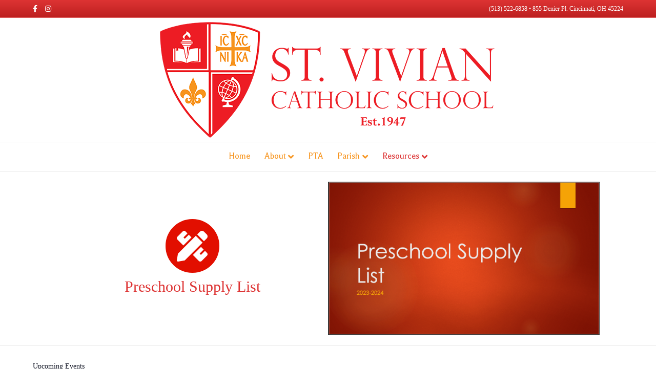

--- FILE ---
content_type: text/html; charset=UTF-8
request_url: https://mystvivian.org/preschool-supply-list/
body_size: 14269
content:
<!DOCTYPE html>
<html lang="en-US">
<head>
<meta charset="UTF-8" />
<meta name='viewport' content='width=device-width, initial-scale=1.0' />
<meta http-equiv='X-UA-Compatible' content='IE=edge' />
<link rel="profile" href="https://gmpg.org/xfn/11" />
<title>Preschool Supply List &#8211; St. Vivian Catholic School</title>
<meta name='robots' content='max-image-preview:large' />
<link rel='dns-prefetch' href='//fonts.googleapis.com' />
<link href='https://fonts.gstatic.com' crossorigin rel='preconnect' />
<link rel="alternate" type="application/rss+xml" title="St. Vivian Catholic School &raquo; Feed" href="https://mystvivian.org/feed/" />
<link rel="alternate" type="application/rss+xml" title="St. Vivian Catholic School &raquo; Comments Feed" href="https://mystvivian.org/comments/feed/" />
<link rel="alternate" type="text/calendar" title="St. Vivian Catholic School &raquo; iCal Feed" href="https://mystvivian.org/events/?ical=1" />
<link rel="alternate" title="oEmbed (JSON)" type="application/json+oembed" href="https://mystvivian.org/wp-json/oembed/1.0/embed?url=https%3A%2F%2Fmystvivian.org%2Fpreschool-supply-list%2F" />
<link rel="alternate" title="oEmbed (XML)" type="text/xml+oembed" href="https://mystvivian.org/wp-json/oembed/1.0/embed?url=https%3A%2F%2Fmystvivian.org%2Fpreschool-supply-list%2F&#038;format=xml" />
<link rel="preload" href="https://mystvivian.org/wp-content/plugins/bb-plugin/fonts/fontawesome/5.15.4/webfonts/fa-solid-900.woff2" as="font" type="font/woff2" crossorigin="anonymous">
<style id='wp-img-auto-sizes-contain-inline-css'>
img:is([sizes=auto i],[sizes^="auto," i]){contain-intrinsic-size:3000px 1500px}
/*# sourceURL=wp-img-auto-sizes-contain-inline-css */
</style>
<style id='wp-emoji-styles-inline-css'>

	img.wp-smiley, img.emoji {
		display: inline !important;
		border: none !important;
		box-shadow: none !important;
		height: 1em !important;
		width: 1em !important;
		margin: 0 0.07em !important;
		vertical-align: -0.1em !important;
		background: none !important;
		padding: 0 !important;
	}
/*# sourceURL=wp-emoji-styles-inline-css */
</style>
<link rel='stylesheet' id='wp-block-library-css' href='https://mystvivian.org/wp-includes/css/dist/block-library/style.min.css?ver=6.9' media='all' />
<style id='global-styles-inline-css'>
:root{--wp--preset--aspect-ratio--square: 1;--wp--preset--aspect-ratio--4-3: 4/3;--wp--preset--aspect-ratio--3-4: 3/4;--wp--preset--aspect-ratio--3-2: 3/2;--wp--preset--aspect-ratio--2-3: 2/3;--wp--preset--aspect-ratio--16-9: 16/9;--wp--preset--aspect-ratio--9-16: 9/16;--wp--preset--color--black: #000000;--wp--preset--color--cyan-bluish-gray: #abb8c3;--wp--preset--color--white: #ffffff;--wp--preset--color--pale-pink: #f78da7;--wp--preset--color--vivid-red: #cf2e2e;--wp--preset--color--luminous-vivid-orange: #ff6900;--wp--preset--color--luminous-vivid-amber: #fcb900;--wp--preset--color--light-green-cyan: #7bdcb5;--wp--preset--color--vivid-green-cyan: #00d084;--wp--preset--color--pale-cyan-blue: #8ed1fc;--wp--preset--color--vivid-cyan-blue: #0693e3;--wp--preset--color--vivid-purple: #9b51e0;--wp--preset--color--fl-heading-text: #dd3333;--wp--preset--color--fl-body-bg: #ffffff;--wp--preset--color--fl-body-text: #4c4c4c;--wp--preset--color--fl-accent: #ed1c24;--wp--preset--color--fl-accent-hover: #ed1c24;--wp--preset--color--fl-topbar-bg: #dd3333;--wp--preset--color--fl-topbar-text: #ffffff;--wp--preset--color--fl-topbar-link: #ffffff;--wp--preset--color--fl-topbar-hover: #f7941d;--wp--preset--color--fl-header-bg: #ffffff;--wp--preset--color--fl-header-text: #f7941d;--wp--preset--color--fl-header-link: #f7941d;--wp--preset--color--fl-header-hover: #dd3333;--wp--preset--color--fl-nav-bg: #ffffff;--wp--preset--color--fl-nav-link: #f7941d;--wp--preset--color--fl-nav-hover: #dd3333;--wp--preset--color--fl-content-bg: #ffffff;--wp--preset--color--fl-footer-widgets-bg: #ffffff;--wp--preset--color--fl-footer-widgets-text: #808080;--wp--preset--color--fl-footer-widgets-link: #428bca;--wp--preset--color--fl-footer-widgets-hover: #428bca;--wp--preset--color--fl-footer-bg: #ffffff;--wp--preset--color--fl-footer-text: #dd3333;--wp--preset--color--fl-footer-link: #f7941d;--wp--preset--color--fl-footer-hover: #dd3333;--wp--preset--gradient--vivid-cyan-blue-to-vivid-purple: linear-gradient(135deg,rgb(6,147,227) 0%,rgb(155,81,224) 100%);--wp--preset--gradient--light-green-cyan-to-vivid-green-cyan: linear-gradient(135deg,rgb(122,220,180) 0%,rgb(0,208,130) 100%);--wp--preset--gradient--luminous-vivid-amber-to-luminous-vivid-orange: linear-gradient(135deg,rgb(252,185,0) 0%,rgb(255,105,0) 100%);--wp--preset--gradient--luminous-vivid-orange-to-vivid-red: linear-gradient(135deg,rgb(255,105,0) 0%,rgb(207,46,46) 100%);--wp--preset--gradient--very-light-gray-to-cyan-bluish-gray: linear-gradient(135deg,rgb(238,238,238) 0%,rgb(169,184,195) 100%);--wp--preset--gradient--cool-to-warm-spectrum: linear-gradient(135deg,rgb(74,234,220) 0%,rgb(151,120,209) 20%,rgb(207,42,186) 40%,rgb(238,44,130) 60%,rgb(251,105,98) 80%,rgb(254,248,76) 100%);--wp--preset--gradient--blush-light-purple: linear-gradient(135deg,rgb(255,206,236) 0%,rgb(152,150,240) 100%);--wp--preset--gradient--blush-bordeaux: linear-gradient(135deg,rgb(254,205,165) 0%,rgb(254,45,45) 50%,rgb(107,0,62) 100%);--wp--preset--gradient--luminous-dusk: linear-gradient(135deg,rgb(255,203,112) 0%,rgb(199,81,192) 50%,rgb(65,88,208) 100%);--wp--preset--gradient--pale-ocean: linear-gradient(135deg,rgb(255,245,203) 0%,rgb(182,227,212) 50%,rgb(51,167,181) 100%);--wp--preset--gradient--electric-grass: linear-gradient(135deg,rgb(202,248,128) 0%,rgb(113,206,126) 100%);--wp--preset--gradient--midnight: linear-gradient(135deg,rgb(2,3,129) 0%,rgb(40,116,252) 100%);--wp--preset--font-size--small: 13px;--wp--preset--font-size--medium: 20px;--wp--preset--font-size--large: 36px;--wp--preset--font-size--x-large: 42px;--wp--preset--spacing--20: 0.44rem;--wp--preset--spacing--30: 0.67rem;--wp--preset--spacing--40: 1rem;--wp--preset--spacing--50: 1.5rem;--wp--preset--spacing--60: 2.25rem;--wp--preset--spacing--70: 3.38rem;--wp--preset--spacing--80: 5.06rem;--wp--preset--shadow--natural: 6px 6px 9px rgba(0, 0, 0, 0.2);--wp--preset--shadow--deep: 12px 12px 50px rgba(0, 0, 0, 0.4);--wp--preset--shadow--sharp: 6px 6px 0px rgba(0, 0, 0, 0.2);--wp--preset--shadow--outlined: 6px 6px 0px -3px rgb(255, 255, 255), 6px 6px rgb(0, 0, 0);--wp--preset--shadow--crisp: 6px 6px 0px rgb(0, 0, 0);}:where(.is-layout-flex){gap: 0.5em;}:where(.is-layout-grid){gap: 0.5em;}body .is-layout-flex{display: flex;}.is-layout-flex{flex-wrap: wrap;align-items: center;}.is-layout-flex > :is(*, div){margin: 0;}body .is-layout-grid{display: grid;}.is-layout-grid > :is(*, div){margin: 0;}:where(.wp-block-columns.is-layout-flex){gap: 2em;}:where(.wp-block-columns.is-layout-grid){gap: 2em;}:where(.wp-block-post-template.is-layout-flex){gap: 1.25em;}:where(.wp-block-post-template.is-layout-grid){gap: 1.25em;}.has-black-color{color: var(--wp--preset--color--black) !important;}.has-cyan-bluish-gray-color{color: var(--wp--preset--color--cyan-bluish-gray) !important;}.has-white-color{color: var(--wp--preset--color--white) !important;}.has-pale-pink-color{color: var(--wp--preset--color--pale-pink) !important;}.has-vivid-red-color{color: var(--wp--preset--color--vivid-red) !important;}.has-luminous-vivid-orange-color{color: var(--wp--preset--color--luminous-vivid-orange) !important;}.has-luminous-vivid-amber-color{color: var(--wp--preset--color--luminous-vivid-amber) !important;}.has-light-green-cyan-color{color: var(--wp--preset--color--light-green-cyan) !important;}.has-vivid-green-cyan-color{color: var(--wp--preset--color--vivid-green-cyan) !important;}.has-pale-cyan-blue-color{color: var(--wp--preset--color--pale-cyan-blue) !important;}.has-vivid-cyan-blue-color{color: var(--wp--preset--color--vivid-cyan-blue) !important;}.has-vivid-purple-color{color: var(--wp--preset--color--vivid-purple) !important;}.has-black-background-color{background-color: var(--wp--preset--color--black) !important;}.has-cyan-bluish-gray-background-color{background-color: var(--wp--preset--color--cyan-bluish-gray) !important;}.has-white-background-color{background-color: var(--wp--preset--color--white) !important;}.has-pale-pink-background-color{background-color: var(--wp--preset--color--pale-pink) !important;}.has-vivid-red-background-color{background-color: var(--wp--preset--color--vivid-red) !important;}.has-luminous-vivid-orange-background-color{background-color: var(--wp--preset--color--luminous-vivid-orange) !important;}.has-luminous-vivid-amber-background-color{background-color: var(--wp--preset--color--luminous-vivid-amber) !important;}.has-light-green-cyan-background-color{background-color: var(--wp--preset--color--light-green-cyan) !important;}.has-vivid-green-cyan-background-color{background-color: var(--wp--preset--color--vivid-green-cyan) !important;}.has-pale-cyan-blue-background-color{background-color: var(--wp--preset--color--pale-cyan-blue) !important;}.has-vivid-cyan-blue-background-color{background-color: var(--wp--preset--color--vivid-cyan-blue) !important;}.has-vivid-purple-background-color{background-color: var(--wp--preset--color--vivid-purple) !important;}.has-black-border-color{border-color: var(--wp--preset--color--black) !important;}.has-cyan-bluish-gray-border-color{border-color: var(--wp--preset--color--cyan-bluish-gray) !important;}.has-white-border-color{border-color: var(--wp--preset--color--white) !important;}.has-pale-pink-border-color{border-color: var(--wp--preset--color--pale-pink) !important;}.has-vivid-red-border-color{border-color: var(--wp--preset--color--vivid-red) !important;}.has-luminous-vivid-orange-border-color{border-color: var(--wp--preset--color--luminous-vivid-orange) !important;}.has-luminous-vivid-amber-border-color{border-color: var(--wp--preset--color--luminous-vivid-amber) !important;}.has-light-green-cyan-border-color{border-color: var(--wp--preset--color--light-green-cyan) !important;}.has-vivid-green-cyan-border-color{border-color: var(--wp--preset--color--vivid-green-cyan) !important;}.has-pale-cyan-blue-border-color{border-color: var(--wp--preset--color--pale-cyan-blue) !important;}.has-vivid-cyan-blue-border-color{border-color: var(--wp--preset--color--vivid-cyan-blue) !important;}.has-vivid-purple-border-color{border-color: var(--wp--preset--color--vivid-purple) !important;}.has-vivid-cyan-blue-to-vivid-purple-gradient-background{background: var(--wp--preset--gradient--vivid-cyan-blue-to-vivid-purple) !important;}.has-light-green-cyan-to-vivid-green-cyan-gradient-background{background: var(--wp--preset--gradient--light-green-cyan-to-vivid-green-cyan) !important;}.has-luminous-vivid-amber-to-luminous-vivid-orange-gradient-background{background: var(--wp--preset--gradient--luminous-vivid-amber-to-luminous-vivid-orange) !important;}.has-luminous-vivid-orange-to-vivid-red-gradient-background{background: var(--wp--preset--gradient--luminous-vivid-orange-to-vivid-red) !important;}.has-very-light-gray-to-cyan-bluish-gray-gradient-background{background: var(--wp--preset--gradient--very-light-gray-to-cyan-bluish-gray) !important;}.has-cool-to-warm-spectrum-gradient-background{background: var(--wp--preset--gradient--cool-to-warm-spectrum) !important;}.has-blush-light-purple-gradient-background{background: var(--wp--preset--gradient--blush-light-purple) !important;}.has-blush-bordeaux-gradient-background{background: var(--wp--preset--gradient--blush-bordeaux) !important;}.has-luminous-dusk-gradient-background{background: var(--wp--preset--gradient--luminous-dusk) !important;}.has-pale-ocean-gradient-background{background: var(--wp--preset--gradient--pale-ocean) !important;}.has-electric-grass-gradient-background{background: var(--wp--preset--gradient--electric-grass) !important;}.has-midnight-gradient-background{background: var(--wp--preset--gradient--midnight) !important;}.has-small-font-size{font-size: var(--wp--preset--font-size--small) !important;}.has-medium-font-size{font-size: var(--wp--preset--font-size--medium) !important;}.has-large-font-size{font-size: var(--wp--preset--font-size--large) !important;}.has-x-large-font-size{font-size: var(--wp--preset--font-size--x-large) !important;}
/*# sourceURL=global-styles-inline-css */
</style>

<style id='classic-theme-styles-inline-css'>
/*! This file is auto-generated */
.wp-block-button__link{color:#fff;background-color:#32373c;border-radius:9999px;box-shadow:none;text-decoration:none;padding:calc(.667em + 2px) calc(1.333em + 2px);font-size:1.125em}.wp-block-file__button{background:#32373c;color:#fff;text-decoration:none}
/*# sourceURL=/wp-includes/css/classic-themes.min.css */
</style>
<link rel='stylesheet' id='font-awesome-5-css' href='https://mystvivian.org/wp-content/plugins/bb-plugin/fonts/fontawesome/5.15.4/css/all.min.css?ver=2.9.4' media='all' />
<link rel='stylesheet' id='fl-builder-layout-7042-css' href='https://mystvivian.org/wp-content/uploads/bb-plugin/cache/7042-layout.css?ver=1c6ddd761c5b43fce03ff8abb4e51a51' media='all' />
<link rel='stylesheet' id='jquery-magnificpopup-css' href='https://mystvivian.org/wp-content/plugins/bb-plugin/css/jquery.magnificpopup.min.css?ver=2.9.4' media='all' />
<link rel='stylesheet' id='base-css' href='https://mystvivian.org/wp-content/themes/bb-theme/css/base.min.css?ver=1.7.18.1' media='all' />
<link rel='stylesheet' id='fl-automator-skin-css' href='https://mystvivian.org/wp-content/uploads/bb-theme/skin-6842d96c1e3b4.css?ver=1.7.18.1' media='all' />
<link rel='stylesheet' id='pp-animate-css' href='https://mystvivian.org/wp-content/plugins/bbpowerpack/assets/css/animate.min.css?ver=3.5.1' media='all' />
<link rel='stylesheet' id='fl-builder-google-fonts-db033ffbcf65c0b72364d2adf021ac39-css' href='//fonts.googleapis.com/css?family=Balthazar%3A400&#038;ver=6.9' media='all' />
<script src="https://mystvivian.org/wp-includes/js/jquery/jquery.min.js?ver=3.7.1" id="jquery-core-js"></script>
<script src="https://mystvivian.org/wp-includes/js/jquery/jquery-migrate.min.js?ver=3.4.1" id="jquery-migrate-js"></script>
<script src="https://mystvivian.org/wp-content/plugins/ss-bb-lottie/js/lottie.js?ver=6.9" id="ss_lottie-js"></script>
<link rel="https://api.w.org/" href="https://mystvivian.org/wp-json/" /><link rel="alternate" title="JSON" type="application/json" href="https://mystvivian.org/wp-json/wp/v2/pages/7042" /><link rel="EditURI" type="application/rsd+xml" title="RSD" href="https://mystvivian.org/xmlrpc.php?rsd" />
<meta name="generator" content="WordPress 6.9" />
<link rel="canonical" href="https://mystvivian.org/preschool-supply-list/" />
<link rel='shortlink' href='https://mystvivian.org/?p=7042' />
		<script>
			var bb_powerpack = {
				version: '2.40.10',
				getAjaxUrl: function() { return atob( 'aHR0cHM6Ly9teXN0dml2aWFuLm9yZy93cC1hZG1pbi9hZG1pbi1hamF4LnBocA==' ); },
				callback: function() {},
				mapMarkerData: {},
				post_id: '7042',
				search_term: '',
				current_page: 'https://mystvivian.org/preschool-supply-list/',
				conditionals: {
					is_front_page: false,
					is_home: false,
					is_archive: false,
					current_post_type: '',
					is_tax: false,
										is_author: false,
					current_author: false,
					is_search: false,
									}
			};
		</script>
		<meta name="tec-api-version" content="v1"><meta name="tec-api-origin" content="https://mystvivian.org"><link rel="alternate" href="https://mystvivian.org/wp-json/tribe/events/v1/" /><link rel="icon" href="https://mystvivian.org/wp-content/uploads/cropped-Vivian-Logo_Color-1-32x32.png" sizes="32x32" />
<link rel="icon" href="https://mystvivian.org/wp-content/uploads/cropped-Vivian-Logo_Color-1-192x192.png" sizes="192x192" />
<link rel="apple-touch-icon" href="https://mystvivian.org/wp-content/uploads/cropped-Vivian-Logo_Color-1-180x180.png" />
<meta name="msapplication-TileImage" content="https://mystvivian.org/wp-content/uploads/cropped-Vivian-Logo_Color-1-270x270.png" />
</head>
<body class="wp-singular page-template-default page page-id-7042 wp-theme-bb-theme fl-builder fl-builder-2-9-4 fl-theme-1-7-18-1 fl-no-js tribe-no-js page-template-beaver-builder-theme fl-framework-base fl-preset-default fl-full-width fl-scroll-to-top fl-submenu-indicator fl-submenu-toggle" itemscope="itemscope" itemtype="https://schema.org/WebPage">
<a aria-label="Skip to content" class="fl-screen-reader-text" href="#fl-main-content">Skip to content</a><div class="fl-page">
	<header class="fl-page-header fl-page-header-fixed fl-page-nav-right fl-page-nav-toggle-icon fl-page-nav-toggle-visible-mobile"  role="banner">
	<div class="fl-page-header-wrap">
		<div class="fl-page-header-container container">
			<div class="fl-page-header-row row">
				<div class="col-sm-12 col-md-3 fl-page-logo-wrap">
					<div class="fl-page-header-logo">
						<a href="https://mystvivian.org/"><img loading="false" data-no-lazy="1" class="fl-logo-img" itemscope itemtype="https://schema.org/ImageObject" src="https://mystvivian.org/wp-content/uploads/2023/01/Vivian-Logo_Horiz_1700.png" data-retina="https://mystvivian.org/wp-content/uploads/2022/01/Vivian-Logo_Color-01-e1642012820468.png" title="" alt="St. Vivian Catholic School" /><meta itemprop="name" content="St. Vivian Catholic School" /></a>
					</div>
				</div>
				<div class="col-sm-12 col-md-9 fl-page-fixed-nav-wrap">
					<div class="fl-page-nav-wrap">
						<nav class="fl-page-nav fl-nav navbar navbar-default navbar-expand-md" aria-label="Header Menu" role="navigation">
							<button type="button" class="navbar-toggle navbar-toggler" data-toggle="collapse" data-target=".fl-page-nav-collapse">
								<span><i class="fas fa-bars" aria-hidden="true"></i><span class="sr-only">Menu</span></span>
							</button>
							<div class="fl-page-nav-collapse collapse navbar-collapse">
								<ul id="menu-welcome" class="nav navbar-nav navbar-right menu fl-theme-menu"><li id="menu-item-6030" class="menu-item menu-item-type-custom menu-item-object-custom menu-item-home menu-item-6030 nav-item"><a href="http://mystvivian.org/" class="nav-link">Home</a></li>
<li id="menu-item-6299" class="menu-item menu-item-type-custom menu-item-object-custom menu-item-has-children menu-item-6299 nav-item"><a href="#" class="nav-link">About</a><div class="fl-submenu-icon-wrap"><span class="fl-submenu-toggle-icon"></span></div>
<ul class="sub-menu">
	<li id="menu-item-6045" class="menu-item menu-item-type-post_type menu-item-object-page menu-item-6045 nav-item"><a href="https://mystvivian.org/contact/" class="nav-link">Contact Us</a></li>
	<li id="menu-item-6798" class="menu-item menu-item-type-post_type menu-item-object-page menu-item-6798 nav-item"><a href="https://mystvivian.org/directory/" class="nav-link">Directory</a></li>
	<li id="menu-item-6831" class="menu-item menu-item-type-post_type menu-item-object-page menu-item-6831 nav-item"><a href="https://mystvivian.org/religious-education-2/" class="nav-link">Religious Education</a></li>
	<li id="menu-item-6865" class="menu-item menu-item-type-post_type menu-item-object-page menu-item-6865 nav-item"><a href="https://mystvivian.org/schedule-a-tour/" class="nav-link">Schedule A Tour</a></li>
	<li id="menu-item-6073" class="menu-item menu-item-type-post_type menu-item-object-page menu-item-6073 nav-item"><a href="https://mystvivian.org/technology/" class="nav-link">Why St. Vivian?</a></li>
	<li id="menu-item-7931" class="menu-item menu-item-type-custom menu-item-object-custom menu-item-has-children menu-item-7931 nav-item"><a href="#" class="nav-link">Apply</a><div class="fl-submenu-icon-wrap"><span class="fl-submenu-toggle-icon"></span></div>
	<ul class="sub-menu">
		<li id="menu-item-8022" class="menu-item menu-item-type-post_type menu-item-object-page menu-item-8022 nav-item"><a href="https://mystvivian.org/how-to-apply/" class="nav-link">How to Apply</a></li>
		<li id="menu-item-6074" class="menu-item menu-item-type-post_type menu-item-object-page menu-item-6074 nav-item"><a href="https://mystvivian.org/tuitionrates/" class="nav-link">Tuition</a></li>
		<li id="menu-item-6866" class="menu-item menu-item-type-post_type menu-item-object-page menu-item-6866 nav-item"><a href="https://mystvivian.org/extended-care-registration/" class="nav-link">Extended Care Registration</a></li>
	</ul>
</li>
</ul>
</li>
<li id="menu-item-6355" class="menu-item menu-item-type-post_type menu-item-object-page menu-item-6355 nav-item"><a href="https://mystvivian.org/pta-forms/" class="nav-link">PTA</a></li>
<li id="menu-item-6452" class="menu-item menu-item-type-custom menu-item-object-custom menu-item-has-children menu-item-6452 nav-item"><a href="#" class="nav-link">Parish</a><div class="fl-submenu-icon-wrap"><span class="fl-submenu-toggle-icon"></span></div>
<ul class="sub-menu">
	<li id="menu-item-6858" class="menu-item menu-item-type-custom menu-item-object-custom menu-item-6858 nav-item"><a href="https://stvivian.org/" class="nav-link">St. Vivian Parish Website</a></li>
	<li id="menu-item-6859" class="menu-item menu-item-type-custom menu-item-object-custom menu-item-6859 nav-item"><a href="http://www.myparishapp.com" class="nav-link">Download our Parish App!</a></li>
</ul>
</li>
<li id="menu-item-6084" class="menu-item menu-item-type-custom menu-item-object-custom current-menu-ancestor menu-item-has-children menu-item-6084 nav-item"><a href="#" class="nav-link">Resources</a><div class="fl-submenu-icon-wrap"><span class="fl-submenu-toggle-icon"></span></div>
<ul class="sub-menu">
	<li id="menu-item-6442" class="menu-item menu-item-type-custom menu-item-object-custom menu-item-6442 nav-item"><a href="https://www.leaguelineup.com/welcome.asp?url=stvivianboosters" class="nav-link">Boosters</a></li>
	<li id="menu-item-7041" class="menu-item menu-item-type-custom menu-item-object-custom current-menu-ancestor current-menu-parent menu-item-has-children menu-item-7041 nav-item"><a href="#" class="nav-link">Preschool</a><div class="fl-submenu-icon-wrap"><span class="fl-submenu-toggle-icon"></span></div>
	<ul class="sub-menu">
		<li id="menu-item-7047" class="menu-item menu-item-type-post_type menu-item-object-page current-menu-item page_item page-item-7042 current_page_item menu-item-7047 nav-item"><a href="https://mystvivian.org/preschool-supply-list/" aria-current="page" class="nav-link">Preschool Supply List</a></li>
	</ul>
</li>
	<li id="menu-item-7078" class="menu-item menu-item-type-post_type menu-item-object-page menu-item-7078 nav-item"><a href="https://mystvivian.org/carpool-procedures/" class="nav-link">Carpool Procedures</a></li>
	<li id="menu-item-7040" class="menu-item menu-item-type-post_type menu-item-object-page menu-item-7040 nav-item"><a href="https://mystvivian.org/safeparish/" class="nav-link">SafeParish</a></li>
	<li id="menu-item-7337" class="menu-item menu-item-type-post_type menu-item-object-page menu-item-7337 nav-item"><a href="https://mystvivian.org/nurse/" class="nav-link">School Health</a></li>
	<li id="menu-item-7374" class="menu-item menu-item-type-custom menu-item-object-custom menu-item-7374 nav-item"><a href="https://www.shaheens.com/saint-vivian-ohio" class="nav-link">School Uniform</a></li>
	<li id="menu-item-7646" class="menu-item menu-item-type-post_type menu-item-object-page menu-item-7646 nav-item"><a href="https://mystvivian.org/hspt-preparation/" class="nav-link">HSPT Preparation</a></li>
</ul>
</li>
</ul>							</div>
						</nav>
					</div>
				</div>
			</div>
		</div>
	</div>
</header><!-- .fl-page-header-fixed -->
<div class="fl-page-bar">
	<div class="fl-page-bar-container container">
		<div class="fl-page-bar-row row">
			<div class="col-sm-6 col-md-6 text-left clearfix">	<div class="fl-social-icons">
	<a href="https://www.facebook.com/St-Vivian-School-113752403864034" target="_self" rel="noopener noreferrer"><span class="sr-only">Facebook</span><i aria-hidden="true" class="fab fa-facebook-f mono"></i></a><a href="https://www.instagram.com/sabre.scoop/" target="_self" rel="noopener noreferrer"><span class="sr-only">Instagram</span><i aria-hidden="true" class="fab fa-instagram mono"></i></a></div>
</div>			<div class="col-sm-6 col-md-6 text-right clearfix"><div class="fl-page-bar-text fl-page-bar-text-2">(513) 522-6858 • 855 Denier Pl. Cincinnati, OH 45224</div></div>		</div>
	</div>
</div><!-- .fl-page-bar -->
<header class="fl-page-header fl-page-header-primary fl-page-nav-centered fl-page-nav-toggle-icon fl-page-nav-toggle-visible-mobile" itemscope="itemscope" itemtype="https://schema.org/WPHeader"  role="banner">
	<div class="fl-page-header-wrap">
		<div class="fl-page-header-container container">
			<div class="fl-page-header-row row">
				<div class="col-md-12 fl-page-header-logo-col">
					<div class="fl-page-header-logo" itemscope="itemscope" itemtype="https://schema.org/Organization">
						<a href="https://mystvivian.org/" itemprop="url"><img class="fl-logo-img" loading="false" data-no-lazy="1"   itemscope itemtype="https://schema.org/ImageObject" src="https://mystvivian.org/wp-content/uploads/2023/04/Vivian-Logo_Horiz_700.png" data-retina="https://mystvivian.org/wp-content/uploads/2023/01/Vivian-Logo_Horiz_500.png" data-mobile="https://mystvivian.org/wp-content/uploads/2022/01/Vivian-Logo_Color-01-e1642012820468.png" data-mobile-width="200" data-mobile-height="200" title="" width="700" data-width="700" height="242" data-height="242" alt="St. Vivian Catholic School" /><meta itemprop="name" content="St. Vivian Catholic School" /></a>
											</div>
				</div>
			</div>
		</div>
	</div>
	<div class="fl-page-nav-wrap">
		<div class="fl-page-nav-container container">
			<nav class="fl-page-nav fl-nav navbar navbar-default navbar-expand-md" aria-label="Header Menu" itemscope="itemscope" itemtype="https://schema.org/SiteNavigationElement" role="navigation">
				<button type="button" class="navbar-toggle navbar-toggler" data-toggle="collapse" data-target=".fl-page-nav-collapse">
					<span><i class="fas fa-bars" aria-hidden="true"></i><span class="sr-only">Menu</span></span>
				</button>
				<div class="fl-page-nav-collapse collapse navbar-collapse">
					<ul id="menu-welcome-1" class="nav navbar-nav menu fl-theme-menu"><li class="menu-item menu-item-type-custom menu-item-object-custom menu-item-home menu-item-6030 nav-item"><a href="http://mystvivian.org/" class="nav-link">Home</a></li>
<li class="menu-item menu-item-type-custom menu-item-object-custom menu-item-has-children menu-item-6299 nav-item"><a href="#" class="nav-link">About</a><div class="fl-submenu-icon-wrap"><span class="fl-submenu-toggle-icon"></span></div>
<ul class="sub-menu">
	<li class="menu-item menu-item-type-post_type menu-item-object-page menu-item-6045 nav-item"><a href="https://mystvivian.org/contact/" class="nav-link">Contact Us</a></li>
	<li class="menu-item menu-item-type-post_type menu-item-object-page menu-item-6798 nav-item"><a href="https://mystvivian.org/directory/" class="nav-link">Directory</a></li>
	<li class="menu-item menu-item-type-post_type menu-item-object-page menu-item-6831 nav-item"><a href="https://mystvivian.org/religious-education-2/" class="nav-link">Religious Education</a></li>
	<li class="menu-item menu-item-type-post_type menu-item-object-page menu-item-6865 nav-item"><a href="https://mystvivian.org/schedule-a-tour/" class="nav-link">Schedule A Tour</a></li>
	<li class="menu-item menu-item-type-post_type menu-item-object-page menu-item-6073 nav-item"><a href="https://mystvivian.org/technology/" class="nav-link">Why St. Vivian?</a></li>
	<li class="menu-item menu-item-type-custom menu-item-object-custom menu-item-has-children menu-item-7931 nav-item"><a href="#" class="nav-link">Apply</a><div class="fl-submenu-icon-wrap"><span class="fl-submenu-toggle-icon"></span></div>
	<ul class="sub-menu">
		<li class="menu-item menu-item-type-post_type menu-item-object-page menu-item-8022 nav-item"><a href="https://mystvivian.org/how-to-apply/" class="nav-link">How to Apply</a></li>
		<li class="menu-item menu-item-type-post_type menu-item-object-page menu-item-6074 nav-item"><a href="https://mystvivian.org/tuitionrates/" class="nav-link">Tuition</a></li>
		<li class="menu-item menu-item-type-post_type menu-item-object-page menu-item-6866 nav-item"><a href="https://mystvivian.org/extended-care-registration/" class="nav-link">Extended Care Registration</a></li>
	</ul>
</li>
</ul>
</li>
<li class="menu-item menu-item-type-post_type menu-item-object-page menu-item-6355 nav-item"><a href="https://mystvivian.org/pta-forms/" class="nav-link">PTA</a></li>
<li class="menu-item menu-item-type-custom menu-item-object-custom menu-item-has-children menu-item-6452 nav-item"><a href="#" class="nav-link">Parish</a><div class="fl-submenu-icon-wrap"><span class="fl-submenu-toggle-icon"></span></div>
<ul class="sub-menu">
	<li class="menu-item menu-item-type-custom menu-item-object-custom menu-item-6858 nav-item"><a href="https://stvivian.org/" class="nav-link">St. Vivian Parish Website</a></li>
	<li class="menu-item menu-item-type-custom menu-item-object-custom menu-item-6859 nav-item"><a href="http://www.myparishapp.com" class="nav-link">Download our Parish App!</a></li>
</ul>
</li>
<li class="menu-item menu-item-type-custom menu-item-object-custom current-menu-ancestor menu-item-has-children menu-item-6084 nav-item"><a href="#" class="nav-link">Resources</a><div class="fl-submenu-icon-wrap"><span class="fl-submenu-toggle-icon"></span></div>
<ul class="sub-menu">
	<li class="menu-item menu-item-type-custom menu-item-object-custom menu-item-6442 nav-item"><a href="https://www.leaguelineup.com/welcome.asp?url=stvivianboosters" class="nav-link">Boosters</a></li>
	<li class="menu-item menu-item-type-custom menu-item-object-custom current-menu-ancestor current-menu-parent menu-item-has-children menu-item-7041 nav-item"><a href="#" class="nav-link">Preschool</a><div class="fl-submenu-icon-wrap"><span class="fl-submenu-toggle-icon"></span></div>
	<ul class="sub-menu">
		<li class="menu-item menu-item-type-post_type menu-item-object-page current-menu-item page_item page-item-7042 current_page_item menu-item-7047 nav-item"><a href="https://mystvivian.org/preschool-supply-list/" aria-current="page" class="nav-link">Preschool Supply List</a></li>
	</ul>
</li>
	<li class="menu-item menu-item-type-post_type menu-item-object-page menu-item-7078 nav-item"><a href="https://mystvivian.org/carpool-procedures/" class="nav-link">Carpool Procedures</a></li>
	<li class="menu-item menu-item-type-post_type menu-item-object-page menu-item-7040 nav-item"><a href="https://mystvivian.org/safeparish/" class="nav-link">SafeParish</a></li>
	<li class="menu-item menu-item-type-post_type menu-item-object-page menu-item-7337 nav-item"><a href="https://mystvivian.org/nurse/" class="nav-link">School Health</a></li>
	<li class="menu-item menu-item-type-custom menu-item-object-custom menu-item-7374 nav-item"><a href="https://www.shaheens.com/saint-vivian-ohio" class="nav-link">School Uniform</a></li>
	<li class="menu-item menu-item-type-post_type menu-item-object-page menu-item-7646 nav-item"><a href="https://mystvivian.org/hspt-preparation/" class="nav-link">HSPT Preparation</a></li>
</ul>
</li>
</ul>				</div>
			</nav>
		</div>
	</div>
</header><!-- .fl-page-header -->
	<div id="fl-main-content" class="fl-page-content" itemprop="mainContentOfPage" role="main">

		
<div class="fl-content-full container">
	<div class="row">
		<div class="fl-content col-md-12">
			<article class="fl-post post-7042 page type-page status-publish hentry" id="fl-post-7042" itemscope="itemscope" itemtype="https://schema.org/CreativeWork">

			<div class="fl-post-content clearfix" itemprop="text">
		<div class="fl-builder-content fl-builder-content-7042 fl-builder-content-primary fl-builder-global-templates-locked" data-post-id="7042"><div class="fl-row fl-row-fixed-width fl-row-bg-none fl-node-6108100cc0acf fl-row-default-height fl-row-align-center" data-node="6108100cc0acf">
	<div class="fl-row-content-wrap">
						<div class="fl-row-content fl-row-fixed-width fl-node-content">
		
<div class="fl-col-group fl-node-5u2pfqt04w1d fl-col-group-equal-height fl-col-group-align-center" data-node="5u2pfqt04w1d">
			<div class="fl-col fl-node-f2ev9807cjah fl-col-bg-color fl-col-small" data-node="f2ev9807cjah">
	<div class="fl-col-content fl-node-content"><div class="fl-module fl-module-icon fl-node-afx6135d9qou" data-node="afx6135d9qou">
	<div class="fl-module-content fl-node-content">
		<div class="fl-icon-wrap">
	<span class="fl-icon">
								<a href="https://mystvivian.org/wp-content/uploads/2024/06/Preschool-Supply-List-2024-2025.pdf" target="_blank" rel="noopener" >
							<i class="fas fa-pencil-ruler" aria-hidden="true"></i>
				<span class="sr-only">Preschool Supply List</span>
						</a>
			</span>
	</div>
	</div>
</div>
<div class="fl-module fl-module-heading fl-node-3gwnb9mduqok" data-node="3gwnb9mduqok">
	<div class="fl-module-content fl-node-content">
		<h2 class="fl-heading">
		<a
		href="https://mystvivian.org/wp-content/uploads/2024/06/Preschool-Supply-List-2024-2025.pdf"
		title="Preschool Supply List"
		target="_blank"
		 rel="noopener" 	>
		<span class="fl-heading-text">Preschool Supply List</span>
		</a>
	</h2>
	</div>
</div>
</div>
</div>
			<div class="fl-col fl-node-zd6mrk0fjl8i fl-col-bg-color fl-col-small" data-node="zd6mrk0fjl8i">
	<div class="fl-col-content fl-node-content"><div class="fl-module fl-module-photo fl-node-2watni9jyp1f" data-node="2watni9jyp1f">
	<div class="fl-module-content fl-node-content">
		<div class="fl-photo fl-photo-align-center" itemscope itemtype="https://schema.org/ImageObject">
	<div class="fl-photo-content fl-photo-img-png">
				<a href="https://mystvivian.org/wp-content/uploads/2024/06/Preschool-Supply-List-Powerpoint.pptx" target="_blank" rel="noopener"  itemprop="url">
				<img fetchpriority="high" decoding="async" class="fl-photo-img wp-image-8217 size-full" src="https://mystvivian.org/wp-content/uploads/2023/05/Screenshot-2023-05-23-at-10.14.35-AM.png" alt="Screenshot 2023-05-23 at 10.14.35 AM" itemprop="image" height="712" width="1261" title="Screenshot 2023-05-23 at 10.14.35 AM" srcset="https://mystvivian.org/wp-content/uploads/2023/05/Screenshot-2023-05-23-at-10.14.35-AM.png 1261w, https://mystvivian.org/wp-content/uploads/2023/05/Screenshot-2023-05-23-at-10.14.35-AM-300x169.png 300w, https://mystvivian.org/wp-content/uploads/2023/05/Screenshot-2023-05-23-at-10.14.35-AM-1024x578.png 1024w, https://mystvivian.org/wp-content/uploads/2023/05/Screenshot-2023-05-23-at-10.14.35-AM-768x434.png 768w" sizes="(max-width: 1261px) 100vw, 1261px" />
				</a>
					</div>
	</div>
	</div>
</div>
</div>
</div>
	</div>
		</div>
	</div>
</div>
</div>	</div><!-- .fl-post-content -->
	
</article>

<!-- .fl-post -->
		</div>
	</div>
</div>


	</div><!-- .fl-page-content -->
		<footer class="fl-page-footer-wrap" itemscope="itemscope" itemtype="https://schema.org/WPFooter"  role="contentinfo">
		<div class="fl-page-footer-widgets">
	<div class="fl-page-footer-widgets-container container">
		<div class="fl-page-footer-widgets-row row">
		<div class="col-sm-12 col-md-12 fl-page-footer-widget-col fl-page-footer-widget-col-1"><div  class="tribe-compatibility-container" >
	<div
		 class="tribe-common tribe-events tribe-events-view tribe-events-view--widget-events-list tribe-events-widget" 		data-js="tribe-events-view"
		data-view-rest-url="https://mystvivian.org/wp-json/tribe/views/v2/html"
		data-view-manage-url="1"
							data-view-breakpoint-pointer="0b8a4f4c-db30-48cb-bbdd-14e05ba3638f"
			>
		<div class="tribe-events-widget-events-list">

			
			<script data-js="tribe-events-view-data" type="application/json">
	{"slug":"widget-events-list","prev_url":"","next_url":"","view_class":"Tribe\\Events\\Views\\V2\\Views\\Widgets\\Widget_List_View","view_slug":"widget-events-list","view_label":"View","view":null,"should_manage_url":true,"id":null,"alias-slugs":null,"title":"Preschool Supply List \u2013 St. Vivian Catholic School","limit":"5","no_upcoming_events":false,"featured_events_only":false,"jsonld_enable":true,"tribe_is_list_widget":false,"admin_fields":{"title":{"label":"Title:","type":"text","parent_classes":"","classes":"","dependency":"","id":"widget-tribe-widget-events-list-3-title","name":"widget-tribe-widget-events-list[3][title]","options":[],"placeholder":"","value":null},"limit":{"label":"Show:","type":"number","default":5,"min":1,"max":10,"step":1,"parent_classes":"","classes":"","dependency":"","id":"widget-tribe-widget-events-list-3-limit","name":"widget-tribe-widget-events-list[3][limit]","options":[],"placeholder":"","value":null},"no_upcoming_events":{"label":"Hide this widget if there are no upcoming events.","type":"checkbox","parent_classes":"","classes":"","dependency":"","id":"widget-tribe-widget-events-list-3-no_upcoming_events","name":"widget-tribe-widget-events-list[3][no_upcoming_events]","options":[],"placeholder":"","value":null},"featured_events_only":{"label":"Limit to featured events only","type":"checkbox","parent_classes":"","classes":"","dependency":"","id":"widget-tribe-widget-events-list-3-featured_events_only","name":"widget-tribe-widget-events-list[3][featured_events_only]","options":[],"placeholder":"","value":null},"jsonld_enable":{"label":"Generate JSON-LD data","type":"checkbox","parent_classes":"","classes":"","dependency":"","id":"widget-tribe-widget-events-list-3-jsonld_enable","name":"widget-tribe-widget-events-list[3][jsonld_enable]","options":[],"placeholder":"","value":null}},"events":[],"url":"https:\/\/mystvivian.org\/?post_type=tribe_events&eventDisplay=widget-events-list","url_event_date":false,"bar":{"keyword":"","date":""},"today":"2026-01-30 00:00:00","now":"2026-01-30 16:03:15","home_url":"https:\/\/mystvivian.org","rest_url":"https:\/\/mystvivian.org\/wp-json\/tribe\/views\/v2\/html","rest_method":"GET","rest_nonce":"","today_url":"https:\/\/mystvivian.org\/?post_type=tribe_events&eventDisplay=widget-events-list&pagename=preschool-supply-list","today_title":"Click to select today's date","today_label":"Today","prev_label":"","next_label":"","date_formats":{"compact":"n\/j\/Y","month_and_year_compact":"n\/Y","month_and_year":"F Y","time_range_separator":" - ","date_time_separator":" @ "},"messages":{"notice":["There are no upcoming events."]},"start_of_week":"0","header_title":"","header_title_element":"h1","content_title":"","breadcrumbs":[],"backlink":false,"before_events":"","after_events":"\n<!--\nThis calendar is powered by The Events Calendar.\nhttp:\/\/evnt.is\/18wn\n-->\n","display_events_bar":false,"disable_event_search":false,"live_refresh":true,"ical":{"display_link":true,"link":{"url":"https:\/\/mystvivian.org\/?post_type=tribe_events&#038;eventDisplay=widget-events-list&#038;ical=1","text":"Export Events","title":"Use this to share calendar data with Google Calendar, Apple iCal and other compatible apps"}},"container_classes":["tribe-common","tribe-events","tribe-events-view","tribe-events-view--widget-events-list","tribe-events-widget"],"container_data":[],"is_past":false,"breakpoints":{"xsmall":500,"medium":768,"full":960},"breakpoint_pointer":"0b8a4f4c-db30-48cb-bbdd-14e05ba3638f","is_initial_load":true,"public_views":{"month":{"view_class":"Tribe\\Events\\Views\\V2\\Views\\Month_View","view_url":"https:\/\/mystvivian.org\/events\/month\/","view_label":"Month","aria_label":"Display Events in Month View"},"day":{"view_class":"Tribe\\Events\\Views\\V2\\Views\\Day_View","view_url":"https:\/\/mystvivian.org\/events\/today\/","view_label":"Day","aria_label":"Display Events in Day View"}},"show_latest_past":false,"past":false,"compatibility_classes":["tribe-compatibility-container"],"view_more_text":"View Calendar","view_more_title":"View more events.","view_more_link":"https:\/\/mystvivian.org\/events\/","widget_title":"Upcoming Events","hide_if_no_upcoming_events":false,"display":[],"subscribe_links":{"gcal":{"label":"Google Calendar","single_label":"Add to Google Calendar","visible":true,"block_slug":"hasGoogleCalendar"},"ical":{"label":"iCalendar","single_label":"Add to iCalendar","visible":true,"block_slug":"hasiCal"},"outlook-365":{"label":"Outlook 365","single_label":"Outlook 365","visible":true,"block_slug":"hasOutlook365"},"outlook-live":{"label":"Outlook Live","single_label":"Outlook Live","visible":true,"block_slug":"hasOutlookLive"},"ics":{"label":"Export .ics file","single_label":"Export .ics file","visible":true,"block_slug":null},"outlook-ics":{"label":"Export Outlook .ics file","single_label":"Export Outlook .ics file","visible":true,"block_slug":null}},"_context":{"slug":"widget-events-list"}}</script>

							<header class="tribe-events-widget-events-list__header">
					<h2 class="tribe-events-widget-events-list__header-title tribe-common-h6 tribe-common-h--alt">
						Upcoming Events					</h2>
				</header>
			
			
				<div  class="tribe-events-header__messages tribe-events-c-messages tribe-common-b2"  >
			<div class="tribe-events-c-messages__message tribe-events-c-messages__message--notice" tabindex="0" role="alert" aria-live="assertive">
			<svg
	 class="tribe-common-c-svgicon tribe-common-c-svgicon--messages-not-found tribe-events-c-messages__message-icon-svg" 	aria-hidden="true"
	viewBox="0 0 21 23"
	xmlns="http://www.w3.org/2000/svg"
>
	<g fill-rule="evenodd">
		<path d="M.5 2.5h20v20H.5z"/>
		<path stroke-linecap="round" d="M7.583 11.583l5.834 5.834m0-5.834l-5.834 5.834" class="tribe-common-c-svgicon__svg-stroke"/>
		<path stroke-linecap="round" d="M4.5.5v4m12-4v4"/>
		<path stroke-linecap="square" d="M.5 7.5h20"/>
	</g>
</svg>
<span class="tribe-common-a11y-visual-hide">
	Notice</span>
							<div
					 data-key="0" >
					There are no upcoming events.				</div>
					</div>
	</div>

					</div>
	</div>
</div>
<script class="tribe-events-breakpoints">
	( function () {
		var completed = false;

		function initBreakpoints() {
			if ( completed ) {
				// This was fired already and completed no need to attach to the event listener.
				document.removeEventListener( 'DOMContentLoaded', initBreakpoints );
				return;
			}

			if ( 'undefined' === typeof window.tribe ) {
				return;
			}

			if ( 'undefined' === typeof window.tribe.events ) {
				return;
			}

			if ( 'undefined' === typeof window.tribe.events.views ) {
				return;
			}

			if ( 'undefined' === typeof window.tribe.events.views.breakpoints ) {
				return;
			}

			if ( 'function' !== typeof (window.tribe.events.views.breakpoints.setup) ) {
				return;
			}

			var container = document.querySelectorAll( '[data-view-breakpoint-pointer="0b8a4f4c-db30-48cb-bbdd-14e05ba3638f"]' );
			if ( ! container ) {
				return;
			}

			window.tribe.events.views.breakpoints.setup( container );
			completed = true;
			// This was fired already and completed no need to attach to the event listener.
			document.removeEventListener( 'DOMContentLoaded', initBreakpoints );
		}

		// Try to init the breakpoints right away.
		initBreakpoints();
		document.addEventListener( 'DOMContentLoaded', initBreakpoints );
	})();
</script>
<script data-js='tribe-events-view-nonce-data' type='application/json'>{"tvn1":"2e8442b744","tvn2":""}</script></div>		</div>
	</div>
</div><!-- .fl-page-footer-widgets -->
<div class="fl-page-footer">
	<div class="fl-page-footer-container container">
		<div class="fl-page-footer-row row">
			<div class="col-sm-6 col-md-6 text-left clearfix">	<div class="fl-social-icons">
	<a href="https://www.facebook.com/St-Vivian-School-113752403864034" class="fa-stack icon-facebook-f" target="_self" rel="noopener noreferrer"><span class="sr-only">Facebook</span>
					<i aria-hidden="true" class="fas fa-circle fa-stack-2x mono"></i>
					<i aria-hidden="true" class="fab fa-facebook-f mono fa-stack-1x fa-inverse"></i>
					</a><a href="https://www.instagram.com/sabre.scoop/" class="fa-stack icon-instagram" target="_self" rel="noopener noreferrer"><span class="sr-only">Instagram</span>
					<i aria-hidden="true" class="fas fa-circle fa-stack-2x mono"></i>
					<i aria-hidden="true" class="fab fa-instagram mono fa-stack-1x fa-inverse"></i>
					</a></div>
</div>			<div class="col-sm-6 col-md-6 text-right clearfix"><div class="fl-page-footer-text fl-page-footer-text-2">Phone: (513) 522-6858 •  Fax: (513) 728-4336 • 885 Denier Pl. Cincinnati, OH 45224 </div></div>		</div>
	</div>
</div><!-- .fl-page-footer -->
	</footer>
		</div><!-- .fl-page -->
<script type="speculationrules">
{"prefetch":[{"source":"document","where":{"and":[{"href_matches":"/*"},{"not":{"href_matches":["/wp-*.php","/wp-admin/*","/wp-content/uploads/*","/wp-content/*","/wp-content/plugins/*","/wp-content/themes/bb-theme/*","/*\\?(.+)"]}},{"not":{"selector_matches":"a[rel~=\"nofollow\"]"}},{"not":{"selector_matches":".no-prefetch, .no-prefetch a"}}]},"eagerness":"conservative"}]}
</script>
		<script>
		( function ( body ) {
			'use strict';
			body.className = body.className.replace( /\btribe-no-js\b/, 'tribe-js' );
		} )( document.body );
		</script>
		<a href="#" role="button" id="fl-to-top"><span class="sr-only">Scroll To Top</span><i class="fas fa-chevron-up" aria-hidden="true"></i></a><script> /* <![CDATA[ */var tribe_l10n_datatables = {"aria":{"sort_ascending":": activate to sort column ascending","sort_descending":": activate to sort column descending"},"length_menu":"Show _MENU_ entries","empty_table":"No data available in table","info":"Showing _START_ to _END_ of _TOTAL_ entries","info_empty":"Showing 0 to 0 of 0 entries","info_filtered":"(filtered from _MAX_ total entries)","zero_records":"No matching records found","search":"Search:","all_selected_text":"All items on this page were selected. ","select_all_link":"Select all pages","clear_selection":"Clear Selection.","pagination":{"all":"All","next":"Next","previous":"Previous"},"select":{"rows":{"0":"","_":": Selected %d rows","1":": Selected 1 row"}},"datepicker":{"dayNames":["Sunday","Monday","Tuesday","Wednesday","Thursday","Friday","Saturday"],"dayNamesShort":["Sun","Mon","Tue","Wed","Thu","Fri","Sat"],"dayNamesMin":["S","M","T","W","T","F","S"],"monthNames":["January","February","March","April","May","June","July","August","September","October","November","December"],"monthNamesShort":["January","February","March","April","May","June","July","August","September","October","November","December"],"monthNamesMin":["Jan","Feb","Mar","Apr","May","Jun","Jul","Aug","Sep","Oct","Nov","Dec"],"nextText":"Next","prevText":"Prev","currentText":"Today","closeText":"Done","today":"Today","clear":"Clear"}};/* ]]> */ </script><link rel='stylesheet' id='tec-variables-skeleton-css' href='https://mystvivian.org/wp-content/plugins/the-events-calendar/common/build/css/variables-skeleton.css?ver=6.10.2' media='all' />
<link rel='stylesheet' id='tribe-common-skeleton-style-css' href='https://mystvivian.org/wp-content/plugins/the-events-calendar/common/build/css/common-skeleton.css?ver=6.10.2' media='all' />
<link rel='stylesheet' id='tribe-events-widgets-v2-events-list-skeleton-css' href='https://mystvivian.org/wp-content/plugins/the-events-calendar/build/css/widget-events-list-skeleton.css?ver=6.15.15' media='all' />
<link rel='stylesheet' id='tec-variables-full-css' href='https://mystvivian.org/wp-content/plugins/the-events-calendar/common/build/css/variables-full.css?ver=6.10.2' media='all' />
<link rel='stylesheet' id='tribe-common-full-style-css' href='https://mystvivian.org/wp-content/plugins/the-events-calendar/common/build/css/common-full.css?ver=6.10.2' media='all' />
<link rel='stylesheet' id='tribe-events-widgets-v2-events-list-full-css' href='https://mystvivian.org/wp-content/plugins/the-events-calendar/build/css/widget-events-list-full.css?ver=6.15.15' media='all' />
<style id='tribe-events-widgets-v2-events-list-full-inline-css' class='tec-customizer-inline-style' type='text/css'>
:root {
				/* Customizer-added Global Event styles */
				--tec-font-family-sans-serif: inherit;
--tec-font-family-base: inherit;
--tec-font-size-0: 10px;
--tec-font-size-1: 11px;
--tec-font-size-2: 12px;
--tec-font-size-3: 14px;
--tec-font-size-4: 16px;
--tec-font-size-5: 18px;
--tec-font-size-6: 19px;
--tec-font-size-7: 21px;
--tec-font-size-8: 25px;
--tec-font-size-9: 28px;
--tec-font-size-10: 37px;
--tec-color-text-events-title: #dd3333;
--tec-color-text-event-title: #dd3333;
--tec-color-text-event-date: #f7941d;
--tec-color-text-secondary-event-date: #f7941d;
--tec-color-link-primary: #dd3333;
--tec-color-link-accent: #dd3333;
--tec-color-link-accent-hover: rgba(221,51,51, 0.8);
--tec-color-accent-primary: #f7941d;
--tec-color-accent-primary-hover: rgba(247,148,29,0.8);
--tec-color-accent-primary-multiday: rgba(247,148,29,0.24);
--tec-color-accent-primary-multiday-hover: rgba(247,148,29,0.34);
--tec-color-accent-primary-active: rgba(247,148,29,0.9);
--tec-color-accent-primary-background: rgba(247,148,29,0.07);
--tec-color-background-secondary-datepicker: rgba(247,148,29,0.5);
--tec-color-accent-primary-background-datepicker: #f7941d;
--tec-color-button-primary: #f7941d;
--tec-color-button-primary-hover: rgba(247,148,29,0.8);
--tec-color-button-primary-active: rgba(247,148,29,0.9);
--tec-color-button-primary-background: rgba(247,148,29,0.07);
--tec-color-day-marker-current-month: #f7941d;
--tec-color-day-marker-current-month-hover: rgba(247,148,29,0.8);
--tec-color-day-marker-current-month-active: rgba(247,148,29,0.9);
--tec-color-background-primary-multiday: rgba(247,148,29, 0.24);
--tec-color-background-primary-multiday-hover: rgba(247,148,29, 0.34);
--tec-color-background-primary-multiday-active: rgba(247,148,29, 0.34);
--tec-color-background-secondary-multiday: rgba(247,148,29, 0.24);
--tec-color-background-secondary-multiday-hover: rgba(247,148,29, 0.34);
			}:root {
				/* Customizer-added Events Bar styles */
				--tec-color-text-events-bar-input: #dd3333;
--tec-color-text-events-bar-input-placeholder: #dd3333;
--tec-opacity-events-bar-input-placeholder: 0.6;
--tec-color-text-view-selector-list-item: #dd3333;
--tec-color-text-view-selector-list-item-hover: #dd3333;
--tec-color-background-view-selector-list-item-hover: rgba(221,51,51, 0.12);
--tec-color-text-events-bar-submit-button: #ffffff;
--tec-color-text-events-bar-submit-button-active: rgba(255,255,255, 0.5);
--tec-color-text-events-bar-submit-button-hover: rgba(255,255,255, 0.6);
--tec-color-icon-events-bar: #f7941d;
--tec-color-icon-events-bar-hover: #f7941d;
--tec-color-icon-events-bar-active: #f7941d;
--tec-color-background-events-bar-submit-button: #f7941d;
--tec-color-background-events-bar-submit-button-hover: rgba(247,148,29, 0.8);
--tec-color-background-events-bar-submit-button-active: rgba(247,148,29, 0.9);
--tec-color-background-events-bar: #f7cd99;
--tec-color-background-events-bar-tabs: #f7cd99;
			}:root {
				/* Customizer-added Month View styles */
				--tec-color-border-active-month-grid-hover: #ffffff;
--tec-color-background-month-grid: #fff;
--tec-color-text-day-of-week-month: #939393;
--tec-color-day-marker-month: #dd3333;
--tec-color-day-marker-past-month: #dd3333;
			}
</style>
<script src="https://mystvivian.org/wp-content/plugins/the-events-calendar/common/build/js/user-agent.js?ver=da75d0bdea6dde3898df" id="tec-user-agent-js"></script>
<script src="https://mystvivian.org/wp-content/uploads/bb-plugin/cache/7042-layout.js?ver=5f4675fdcac9c2fc1c87c817103ed7f0" id="fl-builder-layout-7042-js"></script>
<script src="https://mystvivian.org/wp-content/plugins/bb-plugin/js/jquery.ba-throttle-debounce.min.js?ver=2.9.4" id="jquery-throttle-js"></script>
<script src="https://mystvivian.org/wp-content/plugins/bb-plugin/js/jquery.magnificpopup.min.js?ver=2.9.4" id="jquery-magnificpopup-js"></script>
<script id="fl-automator-js-extra">
var themeopts = {"medium_breakpoint":"992","mobile_breakpoint":"768","lightbox":"enabled","scrollTopPosition":"800"};
//# sourceURL=fl-automator-js-extra
</script>
<script src="https://mystvivian.org/wp-content/themes/bb-theme/js/theme.min.js?ver=1.7.18.1" id="fl-automator-js"></script>
<script src="https://mystvivian.org/wp-content/plugins/the-events-calendar/common/build/js/tribe-common.js?ver=9c44e11f3503a33e9540" id="tribe-common-js"></script>
<script src="https://mystvivian.org/wp-content/plugins/the-events-calendar/common/build/js/utils/query-string.js?ver=694b0604b0c8eafed657" id="tribe-query-string-js"></script>
<script src='https://mystvivian.org/wp-content/plugins/the-events-calendar/common/build/js/underscore-before.js'></script>
<script src="https://mystvivian.org/wp-includes/js/underscore.min.js?ver=1.13.7" id="underscore-js"></script>
<script src='https://mystvivian.org/wp-content/plugins/the-events-calendar/common/build/js/underscore-after.js'></script>
<script src="https://mystvivian.org/wp-includes/js/dist/hooks.min.js?ver=dd5603f07f9220ed27f1" id="wp-hooks-js"></script>
<script defer src="https://mystvivian.org/wp-content/plugins/the-events-calendar/build/js/views/manager.js?ver=6ff3be8cc3be5b9c56e7" id="tribe-events-views-v2-manager-js"></script>
<script src="https://mystvivian.org/wp-content/plugins/the-events-calendar/build/js/views/breakpoints.js?ver=4208de2df2852e0b91ec" id="tribe-events-views-v2-breakpoints-js"></script>
<script id="wp-emoji-settings" type="application/json">
{"baseUrl":"https://s.w.org/images/core/emoji/17.0.2/72x72/","ext":".png","svgUrl":"https://s.w.org/images/core/emoji/17.0.2/svg/","svgExt":".svg","source":{"concatemoji":"https://mystvivian.org/wp-includes/js/wp-emoji-release.min.js?ver=6.9"}}
</script>
<script type="module">
/*! This file is auto-generated */
const a=JSON.parse(document.getElementById("wp-emoji-settings").textContent),o=(window._wpemojiSettings=a,"wpEmojiSettingsSupports"),s=["flag","emoji"];function i(e){try{var t={supportTests:e,timestamp:(new Date).valueOf()};sessionStorage.setItem(o,JSON.stringify(t))}catch(e){}}function c(e,t,n){e.clearRect(0,0,e.canvas.width,e.canvas.height),e.fillText(t,0,0);t=new Uint32Array(e.getImageData(0,0,e.canvas.width,e.canvas.height).data);e.clearRect(0,0,e.canvas.width,e.canvas.height),e.fillText(n,0,0);const a=new Uint32Array(e.getImageData(0,0,e.canvas.width,e.canvas.height).data);return t.every((e,t)=>e===a[t])}function p(e,t){e.clearRect(0,0,e.canvas.width,e.canvas.height),e.fillText(t,0,0);var n=e.getImageData(16,16,1,1);for(let e=0;e<n.data.length;e++)if(0!==n.data[e])return!1;return!0}function u(e,t,n,a){switch(t){case"flag":return n(e,"\ud83c\udff3\ufe0f\u200d\u26a7\ufe0f","\ud83c\udff3\ufe0f\u200b\u26a7\ufe0f")?!1:!n(e,"\ud83c\udde8\ud83c\uddf6","\ud83c\udde8\u200b\ud83c\uddf6")&&!n(e,"\ud83c\udff4\udb40\udc67\udb40\udc62\udb40\udc65\udb40\udc6e\udb40\udc67\udb40\udc7f","\ud83c\udff4\u200b\udb40\udc67\u200b\udb40\udc62\u200b\udb40\udc65\u200b\udb40\udc6e\u200b\udb40\udc67\u200b\udb40\udc7f");case"emoji":return!a(e,"\ud83e\u1fac8")}return!1}function f(e,t,n,a){let r;const o=(r="undefined"!=typeof WorkerGlobalScope&&self instanceof WorkerGlobalScope?new OffscreenCanvas(300,150):document.createElement("canvas")).getContext("2d",{willReadFrequently:!0}),s=(o.textBaseline="top",o.font="600 32px Arial",{});return e.forEach(e=>{s[e]=t(o,e,n,a)}),s}function r(e){var t=document.createElement("script");t.src=e,t.defer=!0,document.head.appendChild(t)}a.supports={everything:!0,everythingExceptFlag:!0},new Promise(t=>{let n=function(){try{var e=JSON.parse(sessionStorage.getItem(o));if("object"==typeof e&&"number"==typeof e.timestamp&&(new Date).valueOf()<e.timestamp+604800&&"object"==typeof e.supportTests)return e.supportTests}catch(e){}return null}();if(!n){if("undefined"!=typeof Worker&&"undefined"!=typeof OffscreenCanvas&&"undefined"!=typeof URL&&URL.createObjectURL&&"undefined"!=typeof Blob)try{var e="postMessage("+f.toString()+"("+[JSON.stringify(s),u.toString(),c.toString(),p.toString()].join(",")+"));",a=new Blob([e],{type:"text/javascript"});const r=new Worker(URL.createObjectURL(a),{name:"wpTestEmojiSupports"});return void(r.onmessage=e=>{i(n=e.data),r.terminate(),t(n)})}catch(e){}i(n=f(s,u,c,p))}t(n)}).then(e=>{for(const n in e)a.supports[n]=e[n],a.supports.everything=a.supports.everything&&a.supports[n],"flag"!==n&&(a.supports.everythingExceptFlag=a.supports.everythingExceptFlag&&a.supports[n]);var t;a.supports.everythingExceptFlag=a.supports.everythingExceptFlag&&!a.supports.flag,a.supports.everything||((t=a.source||{}).concatemoji?r(t.concatemoji):t.wpemoji&&t.twemoji&&(r(t.twemoji),r(t.wpemoji)))});
//# sourceURL=https://mystvivian.org/wp-includes/js/wp-emoji-loader.min.js
</script>
</body>
</html>
